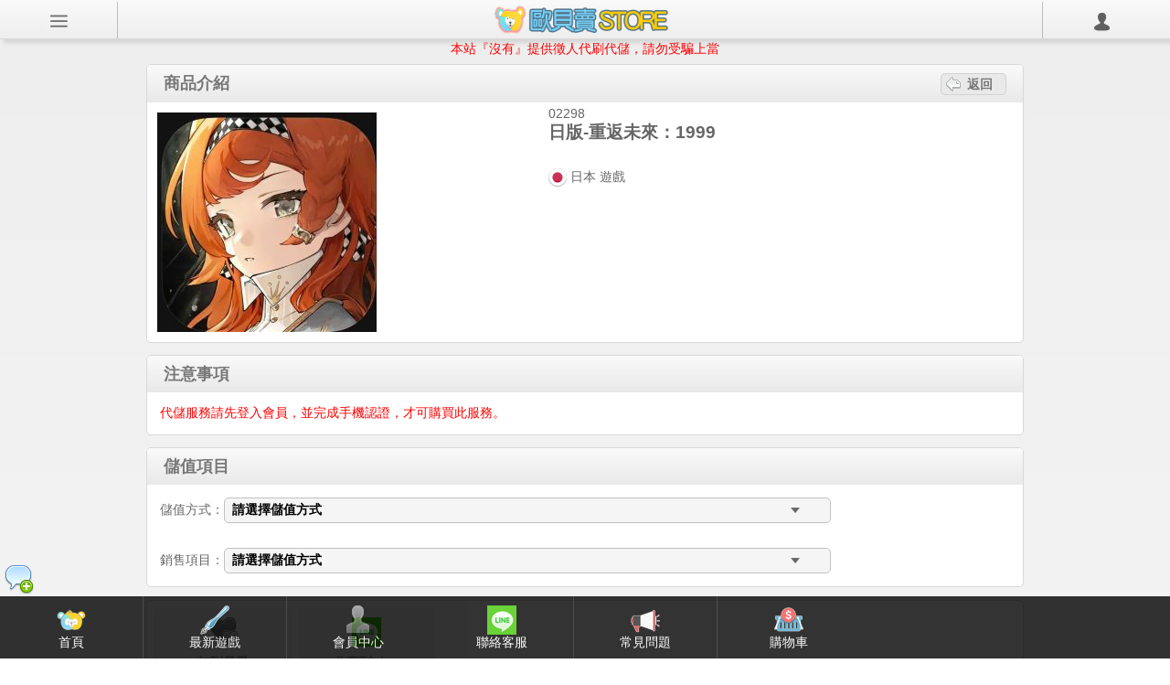

--- FILE ---
content_type: text/html;chartset=utf-8
request_url: https://www.obmline.tw/?c=Products&act=Detail&id=02298
body_size: 5554
content:
<!DOCTYPE html><html xmlns:fb='//www.facebook.com/2008/fbml' xmlns:og='//ogp.me/ns#' xml:lang="zh-tw" lang="zh-tw"><head><meta charset="UTF-8" /><meta http-equiv="Content-Type"content="text/html; charset=UTF-8" /><meta http-equiv="content-language" content="zh-tw"><meta name="robots" content="all" /><title>日版-重返未來：1999 | 歐貝賣線上代儲網</title><meta http-equiv="X-UA-Compatible" content="IE=edge,chrome=1"><meta name="viewport" content="width=device-width, initial-scale=1, maximum-scale=1, user-scalable=no"><meta name="apple-mobile-web-app-capable" content="yes"><meta property="og:title" content="日版-重返未來：1999  |  歐貝賣線上代儲網"/><meta property="og:type" content="website" /><meta name="msvalidate.01" content="971B3D7F6AEEBB687C88CD3611EAA32A" /><meta name="google-site-verification" content="kiizCE-8TVaNMgNmWYUYS2C2pFNFIRU51-HN4YG6Rgo" /><meta property="og:url" content="//www.obmline.tw/?c=Products&act=Detail&id=02298" /><meta property="og:image" content="upload/thumbs/20231026225742.jpg" /><meta property="og:description" content="日版-重返未來：1999 | 提供手機遊戲代儲(手遊)、各種遊戲代客儲值、點數卡服務平台網站!!可使用超商代碼繳費、虛擬帳戶轉帳、信用卡或郵局無摺存款等付款方式。" /><link rel="image_src" type="image/jpeg" href="upload/thumbs/20231026225742.jpg" /><meta name="keywords" content="貼圖,Line,代購,代送,超商,網站,代儲,遊戲,手遊" /><meta name="description" content="日版-重返未來：1999 | 提供手機遊戲代儲(手遊)、各種遊戲代客儲值、點數卡服務平台網站!!可使用超商代碼繳費、虛擬帳戶轉帳、信用卡或郵局無摺存款等付款方式。" /><link rel="shortcut icon" href="//gamecore.gomyline.com/tpl/front/obm/favicon.ico" /><link rel="icon" href="//gamecore.gomyline.com/tpl/front/obm/icon.gif" type="image/gif" /><link rel="stylesheet" type="text/css" href="//mycore.gomyline.com/tpl/css/cache.css?v=10061761"><link rel="stylesheet" type="text/css" href="//gamecore.gomyline.com/tpl/front/obm/css/style.css?v=10061761"><script type="text/javascript" src="//ajax.googleapis.com/ajax/libs/jquery/1.11.1/jquery.min.js"></script><script type="text/javascript" src="//mycore.gomyline.com/tpl/js/cache.js?v=10061761"></script><!-- Facebook Pixel Code --><script>!function(f,b,e,v,n,t,s){if(f.fbq)return;n=f.fbq=function(){n.callMethod?n.callMethod.apply(n,arguments):n.queue.push(arguments)};if(!f._fbq)f._fbq=n;n.push=n;n.loaded=!0;n.version='2.0';n.queue=[];t=b.createElement(e);t.async=!0;t.src=v;s=b.getElementsByTagName(e)[0];s.parentNode.insertBefore(t,s)}(window, document,'script','https://connect.facebook.net/en_US/fbevents.js');fbq('init', '1744280342491862');fbq('track', 'PageView');</script><noscript><img height="1" width="1" style="display:none"src="https://www.facebook.com/tr?id=1744280342491862&ev=PageView&noscript=1"/></noscript><!-- End Facebook Pixel Code --><style>.warning { width:100%;text-align:center;color:#f00}</style></head><body><div id="PageLoading" style="display:none"><div id="LoadPage"><img src="//gamecore.gomyline.com/tpl/front/obm/images/loading1.gif" alt="loading.."></div></div><div id="msg" style="display:none"></div><div class="clear"></div><div class="al-wrapper"><!--wrap start--><div class="header fl"><a href="#menu" title="選單" class="home fl"><img src="//gamecore.gomyline.com/tpl/front/obm/images/panel.png" alt="選單"/></a><div class="logo fl"><a href="./" class="onLoading" title="歐貝賣線上代儲網"><img src="./upload/images/Logo20150706014545.png" alt="歐貝賣線上代儲網"/></a></div><a href="?c=Member" class="onLoading login fl" title="會員中心"><img src="//gamecore.gomyline.com/tpl/front/obm/images/personal.png" alt="會員中心"/></a></div><div class="clear"></div><div class="al-content"><div class="warning">本站『沒有』提供徵人代刷代儲，請勿受騙上當</div>

<div class="ui-content"><div class="ui_box product_detail radius resize fl" ><h2 class="fl"><span class="fl txt_left">商品介紹</span><span class="fr txt_right"><a href="javascript:;" class="onLoading goBack radius">返回</a></span></h2><div class="detail_title radius fl"><span class="detail_box_thumb fl"><img src="upload/thumbs/20231026225742.jpg?20190801" /></span><span class="detail_box_subject fl" >02298<br/><h1>日版-重返未來：1999</h1></span><span class="detail_box_flag fl" ><a href="?c=Search&Creator=" class="onLoading goNext"></a><br/><img src="//gomyline.com/upload/cate/20150103171505.png" title="日本"/> 日本 遊戲</span></div></div><script>fbq('track', 'ViewContent');</script><div class="ui_box radius fl" ><h2 class="radius fl"><span class="fl txt_left">注意事項</span><span class="fr txt_right"></span></h2><div class="cart_box fl" style="text-align:left"><span style="color:#ff0000;">代儲服務請先登入會員，並完成手機認證，才可購買此服務。</span></div></div><div class="ui_box product_detail radius fl" ><h2 class="fl"><span class="fl txt_left">儲值項目</span><span class="fr txt_right"></span></h2><span class="fl" style="width:99%;padding:1em">儲值方式：<select name="stored_type" id="Stored_Type22040465" class="Stored_Type select_type select_type_70"><option value="">請選擇儲值方式</option><option value="ioa">安卓&IOS</option></select></span><span class="fl" style="width:99%;padding:1em;">銷售項目：<select name="sell_type" id="Load_Sells" class="select_type select_type_70"><option value="">請選擇儲值方式</option></select></span><span class="fl ShowSellPrice" style="width:99%;padding:1em;display:none">目前售價：<input type="text" name="ShowSellPrice" id="ShowSellPrice" value="" style="width:120px" readonly/> 元</span></div><div class="ui_box product_detail radius fl" ><div class="detail_button radius fl" ><a href="javascript:;" id="MyFavorites02298" class="myfavorites add_myfavorites radius fl" title="加到最愛" rel="Add"><h6>加到最愛</h6></a><a href="javascript:;" id="add_cart22040465" class="the_cart add_cart radius fl add_cart22040465" title="加到購物車" rel="Add" style="display:none"><h6>加到購物車</h6></a><a href="?c=Products&act=MyCart" class="go_orders radius fl" style="display:none"><h6>結帳去</h6></a><a href="line://msg/text/你看你看！ https%3A%2F%2Fwww.obmline.tw%2F%3Fc%3DProducts%26act%3DDetail%26id%3D02298" class="share_line radius fl"><h6>分享到Line</h6></a></div></div><div class="ui_box product_detail radius fl" ><div class="detail_content radius fl" ><div class="detail_description fl" ><p>
<span style="font-size: 26px; color: rgb(255, 0, 0);">※ 儲值方式不是"安卓&IOS" 代表無法跨機請留意 &nbsp;&nbsp;購買前請確認手機系統是否正確。</span></p>
<p>
<a href="https://imgur.com/a/zGxzVm8"><span style="color: rgb(255, 0, 0); font-size: 26px;">※Google登入 需提供備用碼</span></a></p>
<p>
<a href="https://imgur.com/a/ky6CQto"><span style="color: rgb(255, 0, 0); font-size: 26px;">※FB登入 需提供備用碼</span></a></p>
<p>
<span style="font-size: 26px;">※&nbsp;若遊戲商品有額外贈送.售價不變則不加價</span></p>
<p>
<span style="font-size: 26px;">※<span font-size:="">&nbsp;依照代儲帳號畫面顯示為主，如</span>訂單名稱與遊戲價錢內不合，</span>&nbsp;<span style="font-size: 26px;">或相關問題皆可聯絡客服。</span></p>
<p>
<span style="font-size: 26px;">=======================</span></p>
[ 點圖可放大 ]</div><div class="detail_images resize reset_height reset_width fl" ></div></div><h2 class="radius fl"><span class="fl txt_left"> </span><span class="fr txt_right"><a href="javascript:;" class="onLoading goBack radius">返回</a></span></h2></div><div class="ui_box product_detail radius fl"><div class="detail_button radius fl"><a href="javascript:;" id="MyFavorites02298" class="myfavorites add_myfavorites radius fl" title="加到最愛" rel="Add"><h6>加到最愛</h6></a><a href="javascript:;" id="add_cart22040465" class="the_cart add_cart radius fl add_cart22040465" title="加到購物車" rel="Add" style="display:none"><h6>加到購物車</h6></a><a href="?c=Products&act=MyCart" class="go_orders radius fl" style="display:none"><h6>結帳去</h6></a></div></div><div class="ui_box index_stickers radius lia fl"><h2 class="radius fl"><span class="fl txt_left">此作者作品</span><span class="fr txt_right"><a href="?c=Search&Creator=" class="onLoading goNext button goMore">瀏覽更多</a></span></h2><ul class="fl"></ul></div></div>
<script type="text/javascript" src="//gamecore.gomyline.com/tpl/front/obm/js/product.min.js?v=10061761"></script>
<script type="text/javascript" src="//gamecore.gomyline.com/tpl/front/obm/js/games.min.js?v=10061761"></script><script type="text/javascript">
$(document).ready(function () {
    });
</script>
</div><!--content end--><div class="clear"></div><div class="foot fl"><span class="bottom_menu fl"><a href="./" class="onLoading radius">商店首頁</a><a href="?c=Member" class="onLoading radius">會員中心</a><a href="?c=Service" class="onLoading radius">關於本站</a><a href="https://www.facebook.com/OBM.LINE" target="_blank" class="radius">粉絲專頁</a></span><span class="fl">歐貝賣線上代儲網</span><!--<span class="fl"></span>本站貼圖與主題等圖片與簡介為Line官方所有</span>--><span class="fl">Powered By <a href="//gomyline.com/" target="_blank">艾斯諾網路服務</a> V 1.38</span><span class="fl"><a href="//gomyline.com/" target="_blank">專業遊戲代儲網站系統設計</a></span></div></div><!--wrap end--><div class="FeedBack"><a href="?c=Service#FeedBack"><img src="//gamecore.gomyline.com/tpl/front/obm/images/comment_add.png"/></a></div><div class="fixed_foot" itemscope itemtype="//www.obmline.tw/"><a href="./"><img src="//gamecore.gomyline.com/tpl/front/obm/images/Logo2.png"/><h6>首頁</h6></a><a href="?c=Products&type=6" class="onLoading border_left" itemprop="url"><img src="//gamecore.gomyline.com/tpl/front/obm/images/book_picture.png"/><h6 itemprop="name">最新遊戲</h6></a><!--<a href="?c=Products&type=RealStickers" class="onLoading border_left" itemprop="url"><img src="//gamecore.gomyline.com/tpl/front/obm/images/ring.png"/><h6 itemprop="name">貼圖排行</h6></a>--><a href="?c=Member" class="border_left"><img src="//gamecore.gomyline.com/tpl/front/obm/images/user_silhouette2.png"/><h6>會員中心</h6></a><a href="http://line.naver.jp/ti/p/@obmshop01" target="_blank"><img src="//gamecore.gomyline.com/tpl/front/obm/images/line.png"/><h6>聯絡客服</h6></a><!--<a href="?c=Search&act=StickersLog" itemprop="url" class="onLoading border_left fixed_foot_mobile"><img src="//gamecore.gomyline.com/tpl/front/obm/images/hourglass.png"/><h6 itemprop="name">購圖查詢</h6></a>--><a href="?c=Articles&act=qa" class="onLoading border_left fixed_foot_mobile" itemprop="url"><img src="//gamecore.gomyline.com/tpl/front/obm/images/help.png"/><h6 itemprop="name">常見問題</h6></a><a href="?c=Products&act=MyCart" class="onLoading border_left"><img src="//gamecore.gomyline.com/tpl/front/obm/images/cart_full.png"/><h6>購物車</h6></a></div><nav id="menu"><ul><!--<li class="Search"><form action="?c=Search" method="GET"><input type="hidden" name="c" value="Search"/><input type="hidden" name="Type" value="stickers"/><input type="text" name="KeyWord" placeholder="搜尋貼圖" value=""/><input type="submit" class="submit onLoading" value=" "/></form></li>--><li></li><li class="Search"><form action="?c=Search" method="GET"><input type="hidden" name="c" value="Search"/><input type="hidden" name="Type" value="game"/><input type="text" name="KeyWord" placeholder="搜尋遊戲" value=""/><input type="submit" class="submit onLoading" value=" "/></form></li><li><a href="#">關閉選單</a></li><li><a href="?c=Products&type=6">最新遊戲代儲</a></li><!--<li><a href="?c=Products&type=9">官方表情貼</a></li><li><a href="?c=Products&type=1">官方貼圖</a></li><li><a href="?c=Products&type=3">官方主題</a></li><li><a href="?c=Products&type=9">原創表情貼</a></li><li><a href="?c=Products&type=2">原創貼圖</a></li><li><a href="?c=Products&type=8">原創主題</a></li>--><li><a href="http://line.naver.jp/ti/p/@obmshop01" target="_blank"><img src="//gamecore.gomyline.com/tpl/front/obm/images/line.png"/>聯絡客服</a></li><li><a href="./"><img src="//gamecore.gomyline.com/tpl/front/obm/images/house.png"/>回首頁</a></li><!--<li></li><a href="?c=BuyCoins&act=BuyForm"><img src="//gamecore.gomyline.com/tpl/front/obm/images/money_add.png"/>我要儲值</a></li>--><li class="member_show"><a href="?c=Member&act=MyFavorites" class="onLoading"><img src="//gamecore.gomyline.com/tpl/front/obm/images/personals.png"/>我的最愛</a></li><!--<li><span><img src="//mycore.gomyline.com/tpl/images/FT_Country.png"/>國家分類</span><ul><li><a href="/?c=Products&Country=1" class="onLoading"><img src="//gomyline.com/upload/cate/20141115154223.png"/>全球</a></li><li><a href="/?c=Products&Country=2" class="onLoading"><img src="//gomyline.com/upload/cate/20150103171505.png"/>日本</a></li><li><a href="/?c=Products&Country=3" class="onLoading"><img src="//gomyline.com/upload/cate/20150103171521.png"/>印尼</a></li><li><a href="/?c=Products&Country=4" class="onLoading"><img src="//gomyline.com/upload/cate/20150103171541.png"/>泰國</a></li><li><a href="/?c=Products&Country=5" class="onLoading"><img src="//gomyline.com/upload/cate/20150103171614.png"/>印度</a></li><li><a href="/?c=Products&Country=6" class="onLoading"><img src="//gomyline.com/upload/cate/20150103171634.png"/>中國</a></li><li><a href="/?c=Products&Country=7" class="onLoading"><img src="//gomyline.com/upload/cate/20150103171649.png"/>香港</a></li><li><a href="/?c=Products&Country=8" class="onLoading"><img src="//gomyline.com/upload/cate/20150103171715.png"/>韓國</a></li><li><a href="/?c=Products&Country=9" class="onLoading"><img src="//gomyline.com/upload/cate/20150103171911.png"/>美國</a></li><li><a href="/?c=Products&Country=10" class="onLoading"><img src="//gomyline.com/upload/cate/20150103171925.png"/>馬來西亞</a></li><li><a href="/?c=Products&Country=11" class="onLoading"><img src="//gomyline.com/upload/cate/20150103171943.png"/>西班牙</a></li><li><a href="/?c=Products&Country=13" class="onLoading"><img src="//gomyline.com/upload/cate/20150103171953.png"/>台灣</a></li><li><a href="/?c=Products&Country=28" class="onLoading"><img src="//gomyline.com/upload/cate/20150103171401.png"/>阿根廷</a></li><li><a href="/?c=Products&Country=29" class="onLoading"><img src="//gomyline.com/upload/cate/20150103171426.png"/>巴西</a></li><li><a href="/?c=Products&Country=30" class="onLoading"><img src="//gomyline.com/upload/cate/20150103171444.png"/>墨西哥</a></li></ul></li><li><span><img src="//mycore.gomyline.com/tpl/images/FT_Category.png"/>貼圖分類</span><ul><li><a href="/?c=Products&Cid=58" class="onLoading">季節、節日</a></li><li><a href="/?c=Products&Cid=59" class="onLoading">LINE明星</a></li><li><a href="/?c=Products&Cid=60" class="onLoading">迪士尼 Disney</a></li><li><a href="/?c=Products&Cid=61" class="onLoading">三麗鷗 Sanrio</a></li><li><a href="/?c=Products&Cid=62" class="onLoading">耍賤、白爛</a></li><li><a href="/?c=Products&Cid=63" class="onLoading">漫畫、動漫</a></li><li><a href="/?c=Products&Cid=65" class="onLoading">遊戲、電影</a></li><li><a href="/?c=Products&Cid=66" class="onLoading">藝人、電視</a></li><li><a href="/?c=Products&Cid=67" class="onLoading">愛情、情侶</a></li><li><a href="/?c=Products&Cid=68" class="onLoading">幽默、搞笑</a></li><li><a href="/?c=Products&Cid=69" class="onLoading">汪星人</a></li><li><a href="/?c=Products&Cid=70" class="onLoading">喵星人</a></li><li><a href="/?c=Products&Cid=71" class="onLoading">可愛風、療癒</a></li><li><a href="/?c=Products&Cid=72" class="onLoading">吉祥物、知名插畫</a></li><li><a href="/?c=Products&Cid=73" class="onLoading">哆啦A夢 Doraemon</a></li><li><a href="/?c=Products&Cid=74" class="onLoading">自創人物</a></li><li><a href="/?c=Products&Cid=75" class="onLoading">拉拉熊 Rilakkuma</a></li><li><a href="/?c=Products&Cid=95" class="onLoading">米奇限時半價中</a></li><li><a href="/?c=Products&Cid=105" class="onLoading">神奇寶貝(寶可夢)</a></li><li><a href="/?c=Products&Cid=125" class="onLoading">印尼貼圖8元</a></li><li><a href="/?c=Products&Cid=127" class="onLoading">官方限時特賣</a></li><li><a href="/?c=Products&Cid=132" class="onLoading">測試分類2</a></li><li><a href="/?c=Products&Cid=133" class="onLoading">特價原創主題</a></li><li><a href="/?c=Products&Cid=134" class="onLoading">文字、對話框</a></li><li><a href="/?c=Products&Cid=135" class="onLoading">公益、愛心</a></li><li><a href="/?c=Products&Cid=136" class="onLoading">卡娜赫拉 kanahei</a></li><li><a href="/?c=Products&Cid=137" class="onLoading">鬼滅之刃</a></li></ul></li>--><li><a href="https://www.facebook.com/OBM.LINE" target="_blank"><img src="//gamecore.gomyline.com/tpl/front/obm/images/fb.png"/>粉絲專頁</a></li><!--<li><a href="?c=Products&act=SendProgress"><img src="//gamecore.gomyline.com/tpl/front/obm/images/hourglass.png"/>發圖進度</a></li><li><a href="?c=Search&act=StickersLog"><img src="//gamecore.gomyline.com/tpl/front/obm/images/report_user.png"/>購圖查詢</a></li>--><li><a href="?c=Service"><img src="//gamecore.gomyline.com/tpl/front/obm/images/client_account_template.png"/>關於本站</a></li><li><a href="?c=Articles&act=qa"><img src="//gamecore.gomyline.com/tpl/front/obm/images/help.png"/>常見問題</a></li><li class="member_show"><a href="?c=Login&act=Logout" class="onLoading"><img src="//gamecore.gomyline.com/tpl/front/obm/images/door_out.png"/>登出</a></li><li> &nbsp;</li><li> &nbsp;</li><li><a href="#"><img src="//gamecore.gomyline.com/tpl/front/obm/images/street_stall.png"/>友情贊助</a><span class="menu-ad"><a href="https://gomyline.com/?c=Service" title="艾斯諾網路服務">我要贊助</a></span></li></ul></nav><script type="text/javascript" src="//mycore.gomyline.com/tpl/js/footer.js?v=10061761"></script><!–[if lte IE 8]><script src="//mycore.gomyline.com/tpl/js/html5.js"></script><![endif]–>
<script type="text/javascript">
$(function() {
    //目前位置
    var NowHref = document.location.href;
    $.cookie('NowHref',NowHref);
});
</script>
<script>
  (function(i,s,o,g,r,a,m){i['GoogleAnalyticsObject']=r;i[r]=i[r]||function(){
  (i[r].q=i[r].q||[]).push(arguments)},i[r].l=1*new Date();a=s.createElement(o),
  m=s.getElementsByTagName(o)[0];a.async=1;a.src=g;m.parentNode.insertBefore(a,m)
  })(window,document,'script','//www.google-analytics.com/analytics.js','ga');

  ga('create', 'UA-57670419-2', 'auto');
  ga('send', 'pageview');

</script>
<style>
.pages span a, .pages span span {
    width: auto;
    padding:0.2em 0.5em;
    margin:0 0.4em;
    text-align: center;
    -moz-border-radius: 0;
    -webkit-border-radius: 0;
    border-radius: 0;
    border: 1px solid #ddd;
}
.pc_nextpages, .thispage { padding:0.2em 0.5em; margin:0 0.4em;border:1px solid #1ab5b3;}
.thispage { border:1px solid #ccc;}
</style>
<script defer src="https://static.cloudflareinsights.com/beacon.min.js/vcd15cbe7772f49c399c6a5babf22c1241717689176015" integrity="sha512-ZpsOmlRQV6y907TI0dKBHq9Md29nnaEIPlkf84rnaERnq6zvWvPUqr2ft8M1aS28oN72PdrCzSjY4U6VaAw1EQ==" data-cf-beacon='{"version":"2024.11.0","token":"d1a378c896654590bef1839cb7eaa3b1","r":1,"server_timing":{"name":{"cfCacheStatus":true,"cfEdge":true,"cfExtPri":true,"cfL4":true,"cfOrigin":true,"cfSpeedBrain":true},"location_startswith":null}}' crossorigin="anonymous"></script>
</body>
</html>



--- FILE ---
content_type: text/css
request_url: https://gamecore.gomyline.com/tpl/front/obm/css/style.css?v=10061761
body_size: 117
content:
.ui-content .ui_box .noHover li:hover { background:none; cursor:default;}
.FeedBack {width:32px;height:32px;position:fixed;bottom:70px;left:5px;z-index:90;}
#LoadNotice { width:50%; height:250px; top:23%; left:24%;}
@media (min-width: 768px) and (max-width: 959px) {
    #LoadNotice { width:50%; height:250px; top:23%; left:24%;}
}
@media (min-width: 481px) and (max-width: 767px) {
    #LoadNotice { width:90%; height:250px; top:29%; left:5%;}
}
@media (min-width: 321px) and (max-width: 480px) {
    #LoadNotice { width:90%; height:250px; top:29%; left:5%;}
}
@media (max-width: 320px){
    #LoadNotice { width:90%; height:240px; top:29%; left:5%;}
}
.select_type {
    border: 0;
    outline: 0;
    font-size: 1em;
    background: url(../images/icon.png) no-repeat 95% center #f5f5f5;
    width: 90%;
    padding: .3em .6em;
    color: #000;
    -webkit-appearance: none;
    border: 1px solid #c5c0c0;
    font-weight: 600;
}
.select_type_70 {
    width: 70%;
}


--- FILE ---
content_type: application/x-javascript
request_url: https://gamecore.gomyline.com/tpl/front/obm/js/product.min.js?v=10061761
body_size: 725
content:
$(".myfavorites").on('click',function(){var ID=$(this).attr("id");var pid=ID.split("MyFavorites");var UID=pid[1];var REL=$(this).attr("rel");$.ajax({type:"POST",url:'?c=Member&act=AddMyFavorites',data:{'id':UID,'status':REL},cache:false,dataType:'json',beforeSend:function(){var memguid=$.cookie('Memguid');if(memguid==undefined){window.location.href='//'+location.hostname+location.pathname+'?c=Login';}else{$('#'+ID).html('<img src="//mycore.gomyline.com/tpl/images/loading.gif" width="12px"/>').attr('href','#');}},success:function(data){if(data.status=='y'){if(REL=='Add'){$('#'+ID).attr('rel','Unadd').attr('title','我的最愛').attr('class','on_myfavorites myfavorites radius fl').html('<h6>我的最愛</h6>').attr('href','javascript:;');}else{$('#'+ID).attr('rel','Add').attr('title','加到最愛').attr('class','add_myfavorites myfavorites radius fl').html('<h6>加到最愛</h6>').attr('href','javascript:;');}}else{$('#'+ID).html('<h6>發生錯誤</h6>').attr('href','#');}}});return false;});$(".the_cart").on('click',function(){var ID=$(this).attr("id");var pid=ID.split("add_cart");var UID=pid[1];var REL=$(this).attr("rel");var GameSell=$('#Load_Sells').val();$.ajax({type:"POST",url:'?c=Products&act=AddCart',data:{'id':UID,'status':REL,'GameSell':GameSell},cache:false,beforeSend:function(){$('.'+ID).html('<img src="//mycore.gomyline.com/tpl/images/loading.gif" width="12px"/>').attr('href','#');},success:function(data){data=$.parseJSON(data);if(data.status=='y'){if(REL=='Add'){$('.'+ID).attr('rel','Add').attr('title','已加入購物').attr('class','the_cart on_cart radius fl '+ID).html('<h6>已加入('+data.rowcount+')</h6>').attr('href','javascript:;');$(".go_orders").show();}}else{$('.'+ID).html('<h6 style="color:#ff0000">'+data.info+'</h6>').attr('href','#');}}});return false;});$(document).ready(function(){$('.smallthumbs li').click(function(){$(".smallthumbs li").each(function(){$(".smallthumbs li div").hide();});var ID=$(this).attr("id");var pid=ID.split("large_");var UID=pid[1];var _offsetRight=$('#show_'+UID).width()+$('#show_'+UID).offset().left;if(_offsetRight>$('.smallthumbs').width()){$('#show_'+UID).attr('style','left:-5em');}
if($(this).attr("flg-data")=='1'||$(this).attr("flg-data")=='2'||$(this).attr("flg-data")=='4'){var REL=$(this).attr("rel");var SND=$(this).attr("data");var VER=$(this).attr("ver-data");var ANI=$(this).attr("ani-data");$.ajax({type:"POST",url:'?c=Products&act=AjaxLoadImage',data:{'id':UID,'Product_No':REL,'snd':SND,'ver':VER,'ani':ANI},cache:false,beforeSend:function(){$('#show_'+UID).show();$('#show_'+UID).html('讀取中，請稍後...<img src="//mycore.gomyline.com/tpl/images/loading.gif" width="12px" style="padding:10px"/>');},success:function(data){data=$.parseJSON(data);if(data.status=='y'){$('#show_'+UID).html('<img src="'+data.src+'"/>');if(ANI==9||ANI==2){APNG.ifNeeded().then(function(){$('#large_'+UID).find("img").each(function(){APNG.animateImage(this);$(this).attr('style','width:100%');});})}
if(data.snd!='0'){$('#show_'+UID).append('<br/><audio controls="controls" style="width:150px"><source src="'+data.snd+'" /></audio>');}}else{$('#show_'+UID).html('<p style="padding:10px;color:#f00">無法讀取...</p>');}}});}else{$('#show_'+UID).show();}});});


--- FILE ---
content_type: application/x-javascript
request_url: https://gamecore.gomyline.com/tpl/front/obm/js/games.min.js?v=10061761
body_size: -340
content:
$(function(){$(".Stored_Type").change(function(){var a,b,c;$("#ShowSellPrice").val(""),$(".the_cart").hide(),$(".ShowSellPrice").hide(),a=$(this).attr("id"),b=a.split("Stored_Type"),c=b[1],$.ajax({type:"POST",url:"?c=Products&act=AjaxGetStored",cache:!1,data:{id:$(this).val(),Pid:c},success:function(a){$("#Load_Sells").html(a)}})})}),$(function(){$("#Load_Sells").change(function(){$.ajax({type:"POST",url:"?c=Products&act=AjaxGetSells",cache:!1,data:{id:$(this).val()},success:function(a){$(".ShowSellPrice").show(),$(".the_cart").show(),$("#ShowSellPrice").val(a)}})})});
